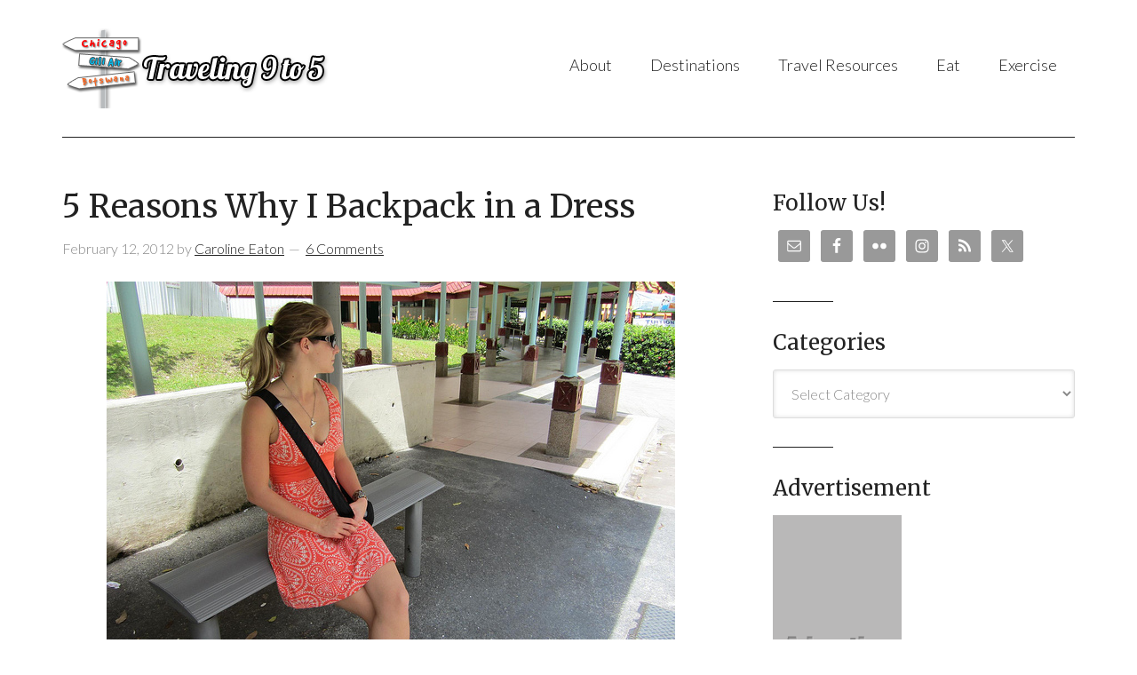

--- FILE ---
content_type: text/html; charset=UTF-8
request_url: https://www.traveling9to5.com/2012/02/5-reasons-why-i-backpack-in-a-dress/
body_size: 15207
content:
<!DOCTYPE html>
<html lang="en-US">
<head >
<meta charset="UTF-8" />
<meta name="viewport" content="width=device-width, initial-scale=1" />
<title>5 Reasons Why I Backpack in a Dress</title>
<meta name='robots' content='max-image-preview:large' />
	<style>img:is([sizes="auto" i], [sizes^="auto," i]) { contain-intrinsic-size: 3000px 1500px }</style>
	<link rel='dns-prefetch' href='//fonts.googleapis.com' />
<link rel="alternate" type="application/rss+xml" title="Traveling 9 to 5 &raquo; Feed" href="https://www.traveling9to5.com/feed/" />
<link rel="alternate" type="application/rss+xml" title="Traveling 9 to 5 &raquo; Comments Feed" href="https://www.traveling9to5.com/comments/feed/" />
<link rel="alternate" type="application/rss+xml" title="Traveling 9 to 5 &raquo; 5 Reasons Why I Backpack in a Dress Comments Feed" href="https://www.traveling9to5.com/2012/02/5-reasons-why-i-backpack-in-a-dress/feed/" />
<link rel="canonical" href="https://www.traveling9to5.com/2012/02/5-reasons-why-i-backpack-in-a-dress/" />
		<!-- This site uses the Google Analytics by MonsterInsights plugin v9.11.1 - Using Analytics tracking - https://www.monsterinsights.com/ -->
							<script src="//www.googletagmanager.com/gtag/js?id=G-89HN8M3LN4"  data-cfasync="false" data-wpfc-render="false" type="text/javascript" async></script>
			<script data-cfasync="false" data-wpfc-render="false" type="text/javascript">
				var mi_version = '9.11.1';
				var mi_track_user = true;
				var mi_no_track_reason = '';
								var MonsterInsightsDefaultLocations = {"page_location":"https:\/\/www.traveling9to5.com\/2012\/02\/5-reasons-why-i-backpack-in-a-dress\/"};
								if ( typeof MonsterInsightsPrivacyGuardFilter === 'function' ) {
					var MonsterInsightsLocations = (typeof MonsterInsightsExcludeQuery === 'object') ? MonsterInsightsPrivacyGuardFilter( MonsterInsightsExcludeQuery ) : MonsterInsightsPrivacyGuardFilter( MonsterInsightsDefaultLocations );
				} else {
					var MonsterInsightsLocations = (typeof MonsterInsightsExcludeQuery === 'object') ? MonsterInsightsExcludeQuery : MonsterInsightsDefaultLocations;
				}

								var disableStrs = [
										'ga-disable-G-89HN8M3LN4',
									];

				/* Function to detect opted out users */
				function __gtagTrackerIsOptedOut() {
					for (var index = 0; index < disableStrs.length; index++) {
						if (document.cookie.indexOf(disableStrs[index] + '=true') > -1) {
							return true;
						}
					}

					return false;
				}

				/* Disable tracking if the opt-out cookie exists. */
				if (__gtagTrackerIsOptedOut()) {
					for (var index = 0; index < disableStrs.length; index++) {
						window[disableStrs[index]] = true;
					}
				}

				/* Opt-out function */
				function __gtagTrackerOptout() {
					for (var index = 0; index < disableStrs.length; index++) {
						document.cookie = disableStrs[index] + '=true; expires=Thu, 31 Dec 2099 23:59:59 UTC; path=/';
						window[disableStrs[index]] = true;
					}
				}

				if ('undefined' === typeof gaOptout) {
					function gaOptout() {
						__gtagTrackerOptout();
					}
				}
								window.dataLayer = window.dataLayer || [];

				window.MonsterInsightsDualTracker = {
					helpers: {},
					trackers: {},
				};
				if (mi_track_user) {
					function __gtagDataLayer() {
						dataLayer.push(arguments);
					}

					function __gtagTracker(type, name, parameters) {
						if (!parameters) {
							parameters = {};
						}

						if (parameters.send_to) {
							__gtagDataLayer.apply(null, arguments);
							return;
						}

						if (type === 'event') {
														parameters.send_to = monsterinsights_frontend.v4_id;
							var hookName = name;
							if (typeof parameters['event_category'] !== 'undefined') {
								hookName = parameters['event_category'] + ':' + name;
							}

							if (typeof MonsterInsightsDualTracker.trackers[hookName] !== 'undefined') {
								MonsterInsightsDualTracker.trackers[hookName](parameters);
							} else {
								__gtagDataLayer('event', name, parameters);
							}
							
						} else {
							__gtagDataLayer.apply(null, arguments);
						}
					}

					__gtagTracker('js', new Date());
					__gtagTracker('set', {
						'developer_id.dZGIzZG': true,
											});
					if ( MonsterInsightsLocations.page_location ) {
						__gtagTracker('set', MonsterInsightsLocations);
					}
										__gtagTracker('config', 'G-89HN8M3LN4', {"forceSSL":"true"} );
										window.gtag = __gtagTracker;										(function () {
						/* https://developers.google.com/analytics/devguides/collection/analyticsjs/ */
						/* ga and __gaTracker compatibility shim. */
						var noopfn = function () {
							return null;
						};
						var newtracker = function () {
							return new Tracker();
						};
						var Tracker = function () {
							return null;
						};
						var p = Tracker.prototype;
						p.get = noopfn;
						p.set = noopfn;
						p.send = function () {
							var args = Array.prototype.slice.call(arguments);
							args.unshift('send');
							__gaTracker.apply(null, args);
						};
						var __gaTracker = function () {
							var len = arguments.length;
							if (len === 0) {
								return;
							}
							var f = arguments[len - 1];
							if (typeof f !== 'object' || f === null || typeof f.hitCallback !== 'function') {
								if ('send' === arguments[0]) {
									var hitConverted, hitObject = false, action;
									if ('event' === arguments[1]) {
										if ('undefined' !== typeof arguments[3]) {
											hitObject = {
												'eventAction': arguments[3],
												'eventCategory': arguments[2],
												'eventLabel': arguments[4],
												'value': arguments[5] ? arguments[5] : 1,
											}
										}
									}
									if ('pageview' === arguments[1]) {
										if ('undefined' !== typeof arguments[2]) {
											hitObject = {
												'eventAction': 'page_view',
												'page_path': arguments[2],
											}
										}
									}
									if (typeof arguments[2] === 'object') {
										hitObject = arguments[2];
									}
									if (typeof arguments[5] === 'object') {
										Object.assign(hitObject, arguments[5]);
									}
									if ('undefined' !== typeof arguments[1].hitType) {
										hitObject = arguments[1];
										if ('pageview' === hitObject.hitType) {
											hitObject.eventAction = 'page_view';
										}
									}
									if (hitObject) {
										action = 'timing' === arguments[1].hitType ? 'timing_complete' : hitObject.eventAction;
										hitConverted = mapArgs(hitObject);
										__gtagTracker('event', action, hitConverted);
									}
								}
								return;
							}

							function mapArgs(args) {
								var arg, hit = {};
								var gaMap = {
									'eventCategory': 'event_category',
									'eventAction': 'event_action',
									'eventLabel': 'event_label',
									'eventValue': 'event_value',
									'nonInteraction': 'non_interaction',
									'timingCategory': 'event_category',
									'timingVar': 'name',
									'timingValue': 'value',
									'timingLabel': 'event_label',
									'page': 'page_path',
									'location': 'page_location',
									'title': 'page_title',
									'referrer' : 'page_referrer',
								};
								for (arg in args) {
																		if (!(!args.hasOwnProperty(arg) || !gaMap.hasOwnProperty(arg))) {
										hit[gaMap[arg]] = args[arg];
									} else {
										hit[arg] = args[arg];
									}
								}
								return hit;
							}

							try {
								f.hitCallback();
							} catch (ex) {
							}
						};
						__gaTracker.create = newtracker;
						__gaTracker.getByName = newtracker;
						__gaTracker.getAll = function () {
							return [];
						};
						__gaTracker.remove = noopfn;
						__gaTracker.loaded = true;
						window['__gaTracker'] = __gaTracker;
					})();
									} else {
										console.log("");
					(function () {
						function __gtagTracker() {
							return null;
						}

						window['__gtagTracker'] = __gtagTracker;
						window['gtag'] = __gtagTracker;
					})();
									}
			</script>
							<!-- / Google Analytics by MonsterInsights -->
		<script type="text/javascript">
/* <![CDATA[ */
window._wpemojiSettings = {"baseUrl":"https:\/\/s.w.org\/images\/core\/emoji\/16.0.1\/72x72\/","ext":".png","svgUrl":"https:\/\/s.w.org\/images\/core\/emoji\/16.0.1\/svg\/","svgExt":".svg","source":{"concatemoji":"https:\/\/www.traveling9to5.com\/wp\/wp-includes\/js\/wp-emoji-release.min.js?ver=6.8.3"}};
/*! This file is auto-generated */
!function(s,n){var o,i,e;function c(e){try{var t={supportTests:e,timestamp:(new Date).valueOf()};sessionStorage.setItem(o,JSON.stringify(t))}catch(e){}}function p(e,t,n){e.clearRect(0,0,e.canvas.width,e.canvas.height),e.fillText(t,0,0);var t=new Uint32Array(e.getImageData(0,0,e.canvas.width,e.canvas.height).data),a=(e.clearRect(0,0,e.canvas.width,e.canvas.height),e.fillText(n,0,0),new Uint32Array(e.getImageData(0,0,e.canvas.width,e.canvas.height).data));return t.every(function(e,t){return e===a[t]})}function u(e,t){e.clearRect(0,0,e.canvas.width,e.canvas.height),e.fillText(t,0,0);for(var n=e.getImageData(16,16,1,1),a=0;a<n.data.length;a++)if(0!==n.data[a])return!1;return!0}function f(e,t,n,a){switch(t){case"flag":return n(e,"\ud83c\udff3\ufe0f\u200d\u26a7\ufe0f","\ud83c\udff3\ufe0f\u200b\u26a7\ufe0f")?!1:!n(e,"\ud83c\udde8\ud83c\uddf6","\ud83c\udde8\u200b\ud83c\uddf6")&&!n(e,"\ud83c\udff4\udb40\udc67\udb40\udc62\udb40\udc65\udb40\udc6e\udb40\udc67\udb40\udc7f","\ud83c\udff4\u200b\udb40\udc67\u200b\udb40\udc62\u200b\udb40\udc65\u200b\udb40\udc6e\u200b\udb40\udc67\u200b\udb40\udc7f");case"emoji":return!a(e,"\ud83e\udedf")}return!1}function g(e,t,n,a){var r="undefined"!=typeof WorkerGlobalScope&&self instanceof WorkerGlobalScope?new OffscreenCanvas(300,150):s.createElement("canvas"),o=r.getContext("2d",{willReadFrequently:!0}),i=(o.textBaseline="top",o.font="600 32px Arial",{});return e.forEach(function(e){i[e]=t(o,e,n,a)}),i}function t(e){var t=s.createElement("script");t.src=e,t.defer=!0,s.head.appendChild(t)}"undefined"!=typeof Promise&&(o="wpEmojiSettingsSupports",i=["flag","emoji"],n.supports={everything:!0,everythingExceptFlag:!0},e=new Promise(function(e){s.addEventListener("DOMContentLoaded",e,{once:!0})}),new Promise(function(t){var n=function(){try{var e=JSON.parse(sessionStorage.getItem(o));if("object"==typeof e&&"number"==typeof e.timestamp&&(new Date).valueOf()<e.timestamp+604800&&"object"==typeof e.supportTests)return e.supportTests}catch(e){}return null}();if(!n){if("undefined"!=typeof Worker&&"undefined"!=typeof OffscreenCanvas&&"undefined"!=typeof URL&&URL.createObjectURL&&"undefined"!=typeof Blob)try{var e="postMessage("+g.toString()+"("+[JSON.stringify(i),f.toString(),p.toString(),u.toString()].join(",")+"));",a=new Blob([e],{type:"text/javascript"}),r=new Worker(URL.createObjectURL(a),{name:"wpTestEmojiSupports"});return void(r.onmessage=function(e){c(n=e.data),r.terminate(),t(n)})}catch(e){}c(n=g(i,f,p,u))}t(n)}).then(function(e){for(var t in e)n.supports[t]=e[t],n.supports.everything=n.supports.everything&&n.supports[t],"flag"!==t&&(n.supports.everythingExceptFlag=n.supports.everythingExceptFlag&&n.supports[t]);n.supports.everythingExceptFlag=n.supports.everythingExceptFlag&&!n.supports.flag,n.DOMReady=!1,n.readyCallback=function(){n.DOMReady=!0}}).then(function(){return e}).then(function(){var e;n.supports.everything||(n.readyCallback(),(e=n.source||{}).concatemoji?t(e.concatemoji):e.wpemoji&&e.twemoji&&(t(e.twemoji),t(e.wpemoji)))}))}((window,document),window._wpemojiSettings);
/* ]]> */
</script>
<link rel='stylesheet' id='modern-portfolio-pro-theme-css' href='https://www.traveling9to5.com/wp-content/themes/modern-portfolio-pro/style.css?ver=1472010378' type='text/css' media='all' />
<style id='wp-emoji-styles-inline-css' type='text/css'>

	img.wp-smiley, img.emoji {
		display: inline !important;
		border: none !important;
		box-shadow: none !important;
		height: 1em !important;
		width: 1em !important;
		margin: 0 0.07em !important;
		vertical-align: -0.1em !important;
		background: none !important;
		padding: 0 !important;
	}
</style>
<link rel='stylesheet' id='wp-block-library-css' href='https://www.traveling9to5.com/wp/wp-includes/css/dist/block-library/style.min.css?ver=6.8.3' type='text/css' media='all' />
<style id='classic-theme-styles-inline-css' type='text/css'>
/*! This file is auto-generated */
.wp-block-button__link{color:#fff;background-color:#32373c;border-radius:9999px;box-shadow:none;text-decoration:none;padding:calc(.667em + 2px) calc(1.333em + 2px);font-size:1.125em}.wp-block-file__button{background:#32373c;color:#fff;text-decoration:none}
</style>
<style id='global-styles-inline-css' type='text/css'>
:root{--wp--preset--aspect-ratio--square: 1;--wp--preset--aspect-ratio--4-3: 4/3;--wp--preset--aspect-ratio--3-4: 3/4;--wp--preset--aspect-ratio--3-2: 3/2;--wp--preset--aspect-ratio--2-3: 2/3;--wp--preset--aspect-ratio--16-9: 16/9;--wp--preset--aspect-ratio--9-16: 9/16;--wp--preset--color--black: #000000;--wp--preset--color--cyan-bluish-gray: #abb8c3;--wp--preset--color--white: #ffffff;--wp--preset--color--pale-pink: #f78da7;--wp--preset--color--vivid-red: #cf2e2e;--wp--preset--color--luminous-vivid-orange: #ff6900;--wp--preset--color--luminous-vivid-amber: #fcb900;--wp--preset--color--light-green-cyan: #7bdcb5;--wp--preset--color--vivid-green-cyan: #00d084;--wp--preset--color--pale-cyan-blue: #8ed1fc;--wp--preset--color--vivid-cyan-blue: #0693e3;--wp--preset--color--vivid-purple: #9b51e0;--wp--preset--gradient--vivid-cyan-blue-to-vivid-purple: linear-gradient(135deg,rgba(6,147,227,1) 0%,rgb(155,81,224) 100%);--wp--preset--gradient--light-green-cyan-to-vivid-green-cyan: linear-gradient(135deg,rgb(122,220,180) 0%,rgb(0,208,130) 100%);--wp--preset--gradient--luminous-vivid-amber-to-luminous-vivid-orange: linear-gradient(135deg,rgba(252,185,0,1) 0%,rgba(255,105,0,1) 100%);--wp--preset--gradient--luminous-vivid-orange-to-vivid-red: linear-gradient(135deg,rgba(255,105,0,1) 0%,rgb(207,46,46) 100%);--wp--preset--gradient--very-light-gray-to-cyan-bluish-gray: linear-gradient(135deg,rgb(238,238,238) 0%,rgb(169,184,195) 100%);--wp--preset--gradient--cool-to-warm-spectrum: linear-gradient(135deg,rgb(74,234,220) 0%,rgb(151,120,209) 20%,rgb(207,42,186) 40%,rgb(238,44,130) 60%,rgb(251,105,98) 80%,rgb(254,248,76) 100%);--wp--preset--gradient--blush-light-purple: linear-gradient(135deg,rgb(255,206,236) 0%,rgb(152,150,240) 100%);--wp--preset--gradient--blush-bordeaux: linear-gradient(135deg,rgb(254,205,165) 0%,rgb(254,45,45) 50%,rgb(107,0,62) 100%);--wp--preset--gradient--luminous-dusk: linear-gradient(135deg,rgb(255,203,112) 0%,rgb(199,81,192) 50%,rgb(65,88,208) 100%);--wp--preset--gradient--pale-ocean: linear-gradient(135deg,rgb(255,245,203) 0%,rgb(182,227,212) 50%,rgb(51,167,181) 100%);--wp--preset--gradient--electric-grass: linear-gradient(135deg,rgb(202,248,128) 0%,rgb(113,206,126) 100%);--wp--preset--gradient--midnight: linear-gradient(135deg,rgb(2,3,129) 0%,rgb(40,116,252) 100%);--wp--preset--font-size--small: 13px;--wp--preset--font-size--medium: 20px;--wp--preset--font-size--large: 36px;--wp--preset--font-size--x-large: 42px;--wp--preset--spacing--20: 0.44rem;--wp--preset--spacing--30: 0.67rem;--wp--preset--spacing--40: 1rem;--wp--preset--spacing--50: 1.5rem;--wp--preset--spacing--60: 2.25rem;--wp--preset--spacing--70: 3.38rem;--wp--preset--spacing--80: 5.06rem;--wp--preset--shadow--natural: 6px 6px 9px rgba(0, 0, 0, 0.2);--wp--preset--shadow--deep: 12px 12px 50px rgba(0, 0, 0, 0.4);--wp--preset--shadow--sharp: 6px 6px 0px rgba(0, 0, 0, 0.2);--wp--preset--shadow--outlined: 6px 6px 0px -3px rgba(255, 255, 255, 1), 6px 6px rgba(0, 0, 0, 1);--wp--preset--shadow--crisp: 6px 6px 0px rgba(0, 0, 0, 1);}:where(.is-layout-flex){gap: 0.5em;}:where(.is-layout-grid){gap: 0.5em;}body .is-layout-flex{display: flex;}.is-layout-flex{flex-wrap: wrap;align-items: center;}.is-layout-flex > :is(*, div){margin: 0;}body .is-layout-grid{display: grid;}.is-layout-grid > :is(*, div){margin: 0;}:where(.wp-block-columns.is-layout-flex){gap: 2em;}:where(.wp-block-columns.is-layout-grid){gap: 2em;}:where(.wp-block-post-template.is-layout-flex){gap: 1.25em;}:where(.wp-block-post-template.is-layout-grid){gap: 1.25em;}.has-black-color{color: var(--wp--preset--color--black) !important;}.has-cyan-bluish-gray-color{color: var(--wp--preset--color--cyan-bluish-gray) !important;}.has-white-color{color: var(--wp--preset--color--white) !important;}.has-pale-pink-color{color: var(--wp--preset--color--pale-pink) !important;}.has-vivid-red-color{color: var(--wp--preset--color--vivid-red) !important;}.has-luminous-vivid-orange-color{color: var(--wp--preset--color--luminous-vivid-orange) !important;}.has-luminous-vivid-amber-color{color: var(--wp--preset--color--luminous-vivid-amber) !important;}.has-light-green-cyan-color{color: var(--wp--preset--color--light-green-cyan) !important;}.has-vivid-green-cyan-color{color: var(--wp--preset--color--vivid-green-cyan) !important;}.has-pale-cyan-blue-color{color: var(--wp--preset--color--pale-cyan-blue) !important;}.has-vivid-cyan-blue-color{color: var(--wp--preset--color--vivid-cyan-blue) !important;}.has-vivid-purple-color{color: var(--wp--preset--color--vivid-purple) !important;}.has-black-background-color{background-color: var(--wp--preset--color--black) !important;}.has-cyan-bluish-gray-background-color{background-color: var(--wp--preset--color--cyan-bluish-gray) !important;}.has-white-background-color{background-color: var(--wp--preset--color--white) !important;}.has-pale-pink-background-color{background-color: var(--wp--preset--color--pale-pink) !important;}.has-vivid-red-background-color{background-color: var(--wp--preset--color--vivid-red) !important;}.has-luminous-vivid-orange-background-color{background-color: var(--wp--preset--color--luminous-vivid-orange) !important;}.has-luminous-vivid-amber-background-color{background-color: var(--wp--preset--color--luminous-vivid-amber) !important;}.has-light-green-cyan-background-color{background-color: var(--wp--preset--color--light-green-cyan) !important;}.has-vivid-green-cyan-background-color{background-color: var(--wp--preset--color--vivid-green-cyan) !important;}.has-pale-cyan-blue-background-color{background-color: var(--wp--preset--color--pale-cyan-blue) !important;}.has-vivid-cyan-blue-background-color{background-color: var(--wp--preset--color--vivid-cyan-blue) !important;}.has-vivid-purple-background-color{background-color: var(--wp--preset--color--vivid-purple) !important;}.has-black-border-color{border-color: var(--wp--preset--color--black) !important;}.has-cyan-bluish-gray-border-color{border-color: var(--wp--preset--color--cyan-bluish-gray) !important;}.has-white-border-color{border-color: var(--wp--preset--color--white) !important;}.has-pale-pink-border-color{border-color: var(--wp--preset--color--pale-pink) !important;}.has-vivid-red-border-color{border-color: var(--wp--preset--color--vivid-red) !important;}.has-luminous-vivid-orange-border-color{border-color: var(--wp--preset--color--luminous-vivid-orange) !important;}.has-luminous-vivid-amber-border-color{border-color: var(--wp--preset--color--luminous-vivid-amber) !important;}.has-light-green-cyan-border-color{border-color: var(--wp--preset--color--light-green-cyan) !important;}.has-vivid-green-cyan-border-color{border-color: var(--wp--preset--color--vivid-green-cyan) !important;}.has-pale-cyan-blue-border-color{border-color: var(--wp--preset--color--pale-cyan-blue) !important;}.has-vivid-cyan-blue-border-color{border-color: var(--wp--preset--color--vivid-cyan-blue) !important;}.has-vivid-purple-border-color{border-color: var(--wp--preset--color--vivid-purple) !important;}.has-vivid-cyan-blue-to-vivid-purple-gradient-background{background: var(--wp--preset--gradient--vivid-cyan-blue-to-vivid-purple) !important;}.has-light-green-cyan-to-vivid-green-cyan-gradient-background{background: var(--wp--preset--gradient--light-green-cyan-to-vivid-green-cyan) !important;}.has-luminous-vivid-amber-to-luminous-vivid-orange-gradient-background{background: var(--wp--preset--gradient--luminous-vivid-amber-to-luminous-vivid-orange) !important;}.has-luminous-vivid-orange-to-vivid-red-gradient-background{background: var(--wp--preset--gradient--luminous-vivid-orange-to-vivid-red) !important;}.has-very-light-gray-to-cyan-bluish-gray-gradient-background{background: var(--wp--preset--gradient--very-light-gray-to-cyan-bluish-gray) !important;}.has-cool-to-warm-spectrum-gradient-background{background: var(--wp--preset--gradient--cool-to-warm-spectrum) !important;}.has-blush-light-purple-gradient-background{background: var(--wp--preset--gradient--blush-light-purple) !important;}.has-blush-bordeaux-gradient-background{background: var(--wp--preset--gradient--blush-bordeaux) !important;}.has-luminous-dusk-gradient-background{background: var(--wp--preset--gradient--luminous-dusk) !important;}.has-pale-ocean-gradient-background{background: var(--wp--preset--gradient--pale-ocean) !important;}.has-electric-grass-gradient-background{background: var(--wp--preset--gradient--electric-grass) !important;}.has-midnight-gradient-background{background: var(--wp--preset--gradient--midnight) !important;}.has-small-font-size{font-size: var(--wp--preset--font-size--small) !important;}.has-medium-font-size{font-size: var(--wp--preset--font-size--medium) !important;}.has-large-font-size{font-size: var(--wp--preset--font-size--large) !important;}.has-x-large-font-size{font-size: var(--wp--preset--font-size--x-large) !important;}
:where(.wp-block-post-template.is-layout-flex){gap: 1.25em;}:where(.wp-block-post-template.is-layout-grid){gap: 1.25em;}
:where(.wp-block-columns.is-layout-flex){gap: 2em;}:where(.wp-block-columns.is-layout-grid){gap: 2em;}
:root :where(.wp-block-pullquote){font-size: 1.5em;line-height: 1.6;}
</style>
<link rel='stylesheet' id='dashicons-css' href='https://www.traveling9to5.com/wp/wp-includes/css/dashicons.min.css?ver=6.8.3' type='text/css' media='all' />
<link rel='stylesheet' id='google-fonts-css' href='//fonts.googleapis.com/css?family=Lato%3A300%2C400%7CMerriweather%3A400%2C300&#038;ver=1472010378' type='text/css' media='all' />
<link rel='stylesheet' id='simple-social-icons-font-css' href='https://www.traveling9to5.com/wp-content/plugins/simple-social-icons/css/style.css?ver=4.0.0' type='text/css' media='all' />
<link rel='stylesheet' id='wp-pagenavi-css' href='https://www.traveling9to5.com/wp-content/plugins/wp-pagenavi/pagenavi-css.css?ver=2.70' type='text/css' media='all' />
<script type="text/javascript" src="https://www.traveling9to5.com/wp-content/plugins/google-analytics-for-wordpress/assets/js/frontend-gtag.min.js?ver=9.11.1" id="monsterinsights-frontend-script-js" async="async" data-wp-strategy="async"></script>
<script data-cfasync="false" data-wpfc-render="false" type="text/javascript" id='monsterinsights-frontend-script-js-extra'>/* <![CDATA[ */
var monsterinsights_frontend = {"js_events_tracking":"true","download_extensions":"doc,pdf,ppt,zip,xls,docx,pptx,xlsx","inbound_paths":"[]","home_url":"https:\/\/www.traveling9to5.com","hash_tracking":"false","v4_id":"G-89HN8M3LN4"};/* ]]> */
</script>
<script type="text/javascript" src="https://www.traveling9to5.com/wp/wp-includes/js/jquery/jquery.min.js?ver=3.7.1" id="jquery-core-js"></script>
<script type="text/javascript" src="https://www.traveling9to5.com/wp/wp-includes/js/jquery/jquery-migrate.min.js?ver=3.4.1" id="jquery-migrate-js"></script>
<script type="text/javascript" src="https://www.traveling9to5.com/wp-content/plugins/wp-hide-post/public/js/wp-hide-post-public.js?ver=2.0.10" id="wp-hide-post-js"></script>
<script type="text/javascript" src="https://www.traveling9to5.com/wp-content/themes/modern-portfolio-pro/js/responsive-menu.js?ver=1.0.0" id="mpp-responsive-menu-js"></script>
<link rel="https://api.w.org/" href="https://www.traveling9to5.com/wp-json/" /><link rel="alternate" title="JSON" type="application/json" href="https://www.traveling9to5.com/wp-json/wp/v2/posts/1470" /><link rel="EditURI" type="application/rsd+xml" title="RSD" href="https://www.traveling9to5.com/wp/xmlrpc.php?rsd" />
<link rel="alternate" title="oEmbed (JSON)" type="application/json+oembed" href="https://www.traveling9to5.com/wp-json/oembed/1.0/embed?url=https%3A%2F%2Fwww.traveling9to5.com%2F2012%2F02%2F5-reasons-why-i-backpack-in-a-dress%2F" />
<link rel="alternate" title="oEmbed (XML)" type="text/xml+oembed" href="https://www.traveling9to5.com/wp-json/oembed/1.0/embed?url=https%3A%2F%2Fwww.traveling9to5.com%2F2012%2F02%2F5-reasons-why-i-backpack-in-a-dress%2F&#038;format=xml" />
<link rel="icon" href="https://www.traveling9to5.com/wp-content/plugins/genesis-favicon-uploader/favicons/favicon.ico" />
<link rel="pingback" href="https://www.traveling9to5.com/wp/xmlrpc.php" />
<style type="text/css">.site-title a { background: url(https://www.traveling9to5.com/wp-content/uploads/2014/08/traveling9to5-header-logo.png) no-repeat !important; }</style>
</head>
<body class="wp-singular post-template-default single single-post postid-1470 single-format-standard wp-theme-genesis wp-child-theme-modern-portfolio-pro custom-header header-image content-sidebar genesis-breadcrumbs-hidden genesis-footer-widgets-visible modern-portfolio-pro-blue" itemscope itemtype="https://schema.org/WebPage"><div class="site-container"><header class="site-header" itemscope itemtype="https://schema.org/WPHeader"><div class="wrap"><div class="title-area"><p class="site-title" itemprop="headline"><a href="https://www.traveling9to5.com/">Traveling 9 to 5</a></p><p class="site-description" itemprop="description">Changing how you spend your 9 to 5</p></div><div class="widget-area header-widget-area"><section id="nav_menu-4" class="widget widget_nav_menu"><div class="widget-wrap"><nav class="nav-header" itemscope itemtype="https://schema.org/SiteNavigationElement"><ul id="menu-main-menu" class="menu genesis-nav-menu"><li id="menu-item-5132" class="menu-item menu-item-type-post_type menu-item-object-page menu-item-5132"><a href="https://www.traveling9to5.com/about/" itemprop="url"><span itemprop="name">About</span></a></li>
<li id="menu-item-5134" class="menu-item menu-item-type-taxonomy menu-item-object-category menu-item-has-children menu-item-5134"><a href="https://www.traveling9to5.com/category/destinations/" itemprop="url"><span itemprop="name">Destinations</span></a>
<ul class="sub-menu">
	<li id="menu-item-5129" class="menu-item menu-item-type-post_type menu-item-object-page menu-item-has-children menu-item-5129"><a href="https://www.traveling9to5.com/rtw/" itemprop="url"><span itemprop="name">RTW</span></a>
	<ul class="sub-menu">
		<li id="menu-item-5131" class="menu-item menu-item-type-post_type menu-item-object-page menu-item-5131"><a href="https://www.traveling9to5.com/rtw/rtw-itinerary/" itemprop="url"><span itemprop="name">2012 RTW Itinerary</span></a></li>
		<li id="menu-item-5130" class="menu-item menu-item-type-post_type menu-item-object-page menu-item-5130"><a href="https://www.traveling9to5.com/rtw/our-rtw-packing-list/" itemprop="url"><span itemprop="name">Our 2012 RTW Packing List</span></a></li>
	</ul>
</li>
	<li id="menu-item-5135" class="menu-item menu-item-type-taxonomy menu-item-object-category menu-item-has-children menu-item-5135"><a href="https://www.traveling9to5.com/category/destinations/africa/" itemprop="url"><span itemprop="name">Africa</span></a>
	<ul class="sub-menu">
		<li id="menu-item-5136" class="menu-item menu-item-type-taxonomy menu-item-object-category menu-item-5136"><a href="https://www.traveling9to5.com/category/destinations/africa/botswana/" itemprop="url"><span itemprop="name">Botswana</span></a></li>
		<li id="menu-item-5137" class="menu-item menu-item-type-taxonomy menu-item-object-category menu-item-5137"><a href="https://www.traveling9to5.com/category/destinations/africa/namibia/" itemprop="url"><span itemprop="name">Namibia</span></a></li>
		<li id="menu-item-5138" class="menu-item menu-item-type-taxonomy menu-item-object-category menu-item-5138"><a href="https://www.traveling9to5.com/category/destinations/africa/south-africa/" itemprop="url"><span itemprop="name">South Africa</span></a></li>
	</ul>
</li>
	<li id="menu-item-5139" class="menu-item menu-item-type-taxonomy menu-item-object-category menu-item-has-children menu-item-5139"><a href="https://www.traveling9to5.com/category/destinations/asia/" itemprop="url"><span itemprop="name">Asia</span></a>
	<ul class="sub-menu">
		<li id="menu-item-5140" class="menu-item menu-item-type-taxonomy menu-item-object-category menu-item-5140"><a href="https://www.traveling9to5.com/category/destinations/asia/cambodia/" itemprop="url"><span itemprop="name">Cambodia</span></a></li>
		<li id="menu-item-5141" class="menu-item menu-item-type-taxonomy menu-item-object-category menu-item-5141"><a href="https://www.traveling9to5.com/category/destinations/asia/hong-kong/" itemprop="url"><span itemprop="name">Hong Kong</span></a></li>
		<li id="menu-item-5142" class="menu-item menu-item-type-taxonomy menu-item-object-category menu-item-5142"><a href="https://www.traveling9to5.com/category/destinations/asia/indonesia/" itemprop="url"><span itemprop="name">Indonesia</span></a></li>
		<li id="menu-item-5143" class="menu-item menu-item-type-taxonomy menu-item-object-category menu-item-5143"><a href="https://www.traveling9to5.com/category/destinations/asia/laos/" itemprop="url"><span itemprop="name">Laos</span></a></li>
		<li id="menu-item-5144" class="menu-item menu-item-type-taxonomy menu-item-object-category menu-item-5144"><a href="https://www.traveling9to5.com/category/destinations/asia/singapore/" itemprop="url"><span itemprop="name">Singapore</span></a></li>
		<li id="menu-item-5145" class="menu-item menu-item-type-taxonomy menu-item-object-category menu-item-5145"><a href="https://www.traveling9to5.com/category/destinations/asia/thailand/" itemprop="url"><span itemprop="name">Thailand</span></a></li>
		<li id="menu-item-5146" class="menu-item menu-item-type-taxonomy menu-item-object-category menu-item-5146"><a href="https://www.traveling9to5.com/category/destinations/asia/vietnam/" itemprop="url"><span itemprop="name">Vietnam</span></a></li>
	</ul>
</li>
	<li id="menu-item-5147" class="menu-item menu-item-type-taxonomy menu-item-object-category menu-item-has-children menu-item-5147"><a href="https://www.traveling9to5.com/category/destinations/europe/" itemprop="url"><span itemprop="name">Europe</span></a>
	<ul class="sub-menu">
		<li id="menu-item-5148" class="menu-item menu-item-type-taxonomy menu-item-object-category menu-item-5148"><a href="https://www.traveling9to5.com/category/destinations/europe/spain/" itemprop="url"><span itemprop="name">Spain</span></a></li>
	</ul>
</li>
	<li id="menu-item-5149" class="menu-item menu-item-type-taxonomy menu-item-object-category menu-item-has-children menu-item-5149"><a href="https://www.traveling9to5.com/category/destinations/north-america/" itemprop="url"><span itemprop="name">North America</span></a>
	<ul class="sub-menu">
		<li id="menu-item-5150" class="menu-item menu-item-type-taxonomy menu-item-object-category menu-item-5150"><a href="https://www.traveling9to5.com/category/destinations/north-america/costa-rica-north-america/" itemprop="url"><span itemprop="name">Costa Rica</span></a></li>
		<li id="menu-item-5151" class="menu-item menu-item-type-taxonomy menu-item-object-category menu-item-5151"><a href="https://www.traveling9to5.com/category/destinations/north-america/mexico/" itemprop="url"><span itemprop="name">Mexico</span></a></li>
		<li id="menu-item-5152" class="menu-item menu-item-type-taxonomy menu-item-object-category menu-item-5152"><a href="https://www.traveling9to5.com/category/destinations/north-america/united-states/" itemprop="url"><span itemprop="name">United States</span></a></li>
	</ul>
</li>
	<li id="menu-item-5153" class="menu-item menu-item-type-taxonomy menu-item-object-category menu-item-has-children menu-item-5153"><a href="https://www.traveling9to5.com/category/destinations/south-america/" itemprop="url"><span itemprop="name">South America</span></a>
	<ul class="sub-menu">
		<li id="menu-item-5154" class="menu-item menu-item-type-taxonomy menu-item-object-category menu-item-5154"><a href="https://www.traveling9to5.com/category/destinations/south-america/argentina/" itemprop="url"><span itemprop="name">Argentina</span></a></li>
		<li id="menu-item-5155" class="menu-item menu-item-type-taxonomy menu-item-object-category menu-item-5155"><a href="https://www.traveling9to5.com/category/destinations/south-america/brazil/" itemprop="url"><span itemprop="name">Brazil</span></a></li>
		<li id="menu-item-5156" class="menu-item menu-item-type-taxonomy menu-item-object-category menu-item-5156"><a href="https://www.traveling9to5.com/category/destinations/south-america/ecuador/" itemprop="url"><span itemprop="name">Ecuador</span></a></li>
		<li id="menu-item-5157" class="menu-item menu-item-type-taxonomy menu-item-object-category menu-item-5157"><a href="https://www.traveling9to5.com/category/destinations/south-america/peru/" itemprop="url"><span itemprop="name">Peru</span></a></li>
	</ul>
</li>
</ul>
</li>
<li id="menu-item-5127" class="menu-item menu-item-type-post_type menu-item-object-page menu-item-5127"><a href="https://www.traveling9to5.com/travel-resources/" itemprop="url"><span itemprop="name">Travel Resources</span></a></li>
<li id="menu-item-8624" class="menu-item menu-item-type-taxonomy menu-item-object-category menu-item-8624"><a href="https://www.traveling9to5.com/category/eat/" itemprop="url"><span itemprop="name">Eat</span></a></li>
<li id="menu-item-8625" class="menu-item menu-item-type-taxonomy menu-item-object-category menu-item-8625"><a href="https://www.traveling9to5.com/category/exercise/" itemprop="url"><span itemprop="name">Exercise</span></a></li>
</ul></nav></div></section>
</div></div></header><div class="site-inner"><div class="content-sidebar-wrap"><main class="content"><article class="post-1470 post type-post status-publish format-standard has-post-thumbnail category-travel entry" aria-label="5 Reasons Why I Backpack in a Dress" itemscope itemtype="https://schema.org/CreativeWork"><header class="entry-header"><h1 class="entry-title" itemprop="headline">5 Reasons Why I Backpack in a Dress</h1>
<p class="entry-meta"><time class="entry-time" itemprop="datePublished" datetime="2012-02-12T06:00:47-06:00">February 12, 2012</time> by <span class="entry-author" itemprop="author" itemscope itemtype="https://schema.org/Person"><a href="https://www.traveling9to5.com/author/caroline/" class="entry-author-link" rel="author" itemprop="url"><span class="entry-author-name" itemprop="name">Caroline Eaton</span></a></span> <span class="entry-comments-link"><a href="https://www.traveling9to5.com/2012/02/5-reasons-why-i-backpack-in-a-dress/#comments">6 Comments</a></span> </p></header><div class="entry-content" itemprop="text"><p><a href="https://www.traveling9to5.com/2012/02/5-reasons-why-i-backpack-in-a-dress/backpack-in-dress/" rel="attachment wp-att-2188"><img decoding="async" class="aligncenter size-full wp-image-2188" title="backpack in dress" src="https://www.traveling9to5.com/wp-content/uploads/2012/01/backpack-in-dress.jpg" alt="" width="640" height="480" srcset="https://www.traveling9to5.com/wp-content/uploads/2012/01/backpack-in-dress.jpg 640w, https://www.traveling9to5.com/wp-content/uploads/2012/01/backpack-in-dress-300x225.jpg 300w, https://www.traveling9to5.com/wp-content/uploads/2012/01/backpack-in-dress-400x300.jpg 400w" sizes="(max-width: 640px) 100vw, 640px" /></a></p>
<h2>Easy Outfit Planning</h2>
<p>When backpacking in dresses I don’t have to go through and think about my pants matching my shirts, or what colors will go with which colors. It is one outfit easily put on with no hassle. I can dress it down and wear it over my bathing suit, or I can dress it up for a nice dinner out.</p>
<h2>I Enjoy Feeling Feminine</h2>
<p>I love backpacking and hiking and don’t mind not showering for a few days when I am camping, but I still enjoy feeling feminine. I am a girly girl at heart and would wear a dress every day if I could.</p>
<h2>I Look Nicer When I Travel</h2>
<p>Most of the clothes I travel with are lululemon. They are mostly workout clothes made from luon fabric which breathes well with lots of sweating and are all made very well to hold up over time. They are great to get around in most of the places I am traveling when I backpack, but when I am in the airport or a nicer restaurant or I need to pull off a dressier outfit I pull on a dress and am instantly that much more presentable.</p>
<h2>Less Space in my Backpack</h2>
<p>Dresses do not take up a lot of room. Instead of rolling up pants and shirts next to each other, it is one dress. It&#8217;s small, doesn&#8217;t wrinkle easily and can fit into almost any space. When in hot environments, if I mainly wear dresses then I have many more outfit options to rotate through.</p>
<h2>They make really cute dry-fit dresses now like these:</h2>
<p><a href="http://www.patagonia.com/us/product/patagonia-womens-margot-dress?p=75526-0-892&amp;pcc=1128">Patagonia Margot Dress</a></p>
<p><a href="http://www.prana.com/amaya-dress.html">Prana Amaya Dress</a></p>
<p><a href="http://www.thenorthface.com/catalog/sc-gear/women-39-s-natalya-halter-dress.html">North Face Natalya Halter Dress</a></p>
<p>I understand that dresses aren&#8217;t always practical when it comes to long hikes, or climbing, or windy days. But 90% of my travels, if the weather is warm and the sun is shining you will find me in a dress.</p>
<p><a title="Our RTW Packing List" href="https://www.traveling9to5.com/rtw/our-rtw-packing-list/">My RTW Packing List</a></p>
<!--<rdf:RDF xmlns:rdf="http://www.w3.org/1999/02/22-rdf-syntax-ns#"
			xmlns:dc="http://purl.org/dc/elements/1.1/"
			xmlns:trackback="http://madskills.com/public/xml/rss/module/trackback/">
		<rdf:Description rdf:about="https://www.traveling9to5.com/2012/02/5-reasons-why-i-backpack-in-a-dress/"
    dc:identifier="https://www.traveling9to5.com/2012/02/5-reasons-why-i-backpack-in-a-dress/"
    dc:title="5 Reasons Why I Backpack in a Dress"
    trackback:ping="https://www.traveling9to5.com/2012/02/5-reasons-why-i-backpack-in-a-dress/trackback/" />
</rdf:RDF>-->
</div><footer class="entry-footer"><p class="entry-meta"><span class="entry-categories">Filed Under: <a href="https://www.traveling9to5.com/category/travel/" rel="category tag">Travel</a></span> </p></footer></article><div class="entry-comments" id="comments"><h3>Comments</h3><ol class="comment-list">
	<li class="comment even thread-even depth-1" id="comment-3986">
	<article id="article-comment-3986" itemprop="comment" itemscope itemtype="https://schema.org/Comment">

		
		<header class="comment-header">
			<p class="comment-author" itemprop="author" itemscope itemtype="https://schema.org/Person">
				<img alt='' src='https://secure.gravatar.com/avatar/4a4fbbd8bab6cd407eeb26db210a635ea3e2f5b16c0a5ef839600d87dc4cd80a?s=48&#038;d=mm&#038;r=g' srcset='https://secure.gravatar.com/avatar/4a4fbbd8bab6cd407eeb26db210a635ea3e2f5b16c0a5ef839600d87dc4cd80a?s=96&#038;d=mm&#038;r=g 2x' class='avatar avatar-48 photo' height='48' width='48' decoding='async'/><span class="comment-author-name" itemprop="name"><a href="http://acoupletravelers.com" class="comment-author-link" rel="external nofollow" itemprop="url">Vicky</a></span> <span class="says">says</span>			</p>

			<p class="comment-meta"><time class="comment-time" datetime="2012-05-14T12:35:46-05:00" itemprop="datePublished"><a class="comment-time-link" href="https://www.traveling9to5.com/2012/02/5-reasons-why-i-backpack-in-a-dress/#comment-3986" itemprop="url">May 14, 2012 at 12:35 pm</a></time></p>		</header>

		<div class="comment-content" itemprop="text">
			
			<p>I just came across your blog/site today and have been browsing through a bunch of your posts! My boyfriend and I are planning a 2 year backpacking trip through Europe and Asia to start this September so it&#8217;s been particularly interesting to read about your pre trip planning/advice. Very interesting to find out that you wear the dress so much &#8211; I bought one of those infinity dresses on amazon which you can &#8220;supposedly&#8221; wear 30 different ways (that I have yet to learn how to wrap around) so it&#8217;s good to know it&#8217;ll come in handy a lot!</p>
		</div>

		<div class="comment-reply"><a rel="nofollow" class="comment-reply-link" href="https://www.traveling9to5.com/2012/02/5-reasons-why-i-backpack-in-a-dress/?replytocom=3986#respond" data-commentid="3986" data-postid="1470" data-belowelement="article-comment-3986" data-respondelement="respond" data-replyto="Reply to Vicky" aria-label="Reply to Vicky">Reply</a></div>
		
	</article>
	</li><!-- #comment-## -->

	<li class="comment byuser comment-author-caroline bypostauthor odd alt thread-odd thread-alt depth-1" id="comment-3988">
	<article id="article-comment-3988" itemprop="comment" itemscope itemtype="https://schema.org/Comment">

		
		<header class="comment-header">
			<p class="comment-author" itemprop="author" itemscope itemtype="https://schema.org/Person">
				<img alt='' src='https://secure.gravatar.com/avatar/8cc7d27eaf23ff9ef6892626cea3eed581be30bf10aa5939945437a8030b443e?s=48&#038;d=mm&#038;r=g' srcset='https://secure.gravatar.com/avatar/8cc7d27eaf23ff9ef6892626cea3eed581be30bf10aa5939945437a8030b443e?s=96&#038;d=mm&#038;r=g 2x' class='avatar avatar-48 photo' height='48' width='48' loading='lazy' decoding='async'/><span class="comment-author-name" itemprop="name">Caroline</span> <span class="says">says</span>			</p>

			<p class="comment-meta"><time class="comment-time" datetime="2012-05-14T20:49:25-05:00" itemprop="datePublished"><a class="comment-time-link" href="https://www.traveling9to5.com/2012/02/5-reasons-why-i-backpack-in-a-dress/#comment-3988" itemprop="url">May 14, 2012 at 8:49 pm</a></time></p>		</header>

		<div class="comment-content" itemprop="text">
			
			<p>I will add that in Asia dresses come in handy with the many squat toilets 🙂<br />
 I am interested in the 30 different ways you can wear the dress&#8230;. prove it!</p>
		</div>

		<div class="comment-reply"><a rel="nofollow" class="comment-reply-link" href="https://www.traveling9to5.com/2012/02/5-reasons-why-i-backpack-in-a-dress/?replytocom=3988#respond" data-commentid="3988" data-postid="1470" data-belowelement="article-comment-3988" data-respondelement="respond" data-replyto="Reply to Caroline" aria-label="Reply to Caroline">Reply</a></div>
		
	</article>
	<ul class="children">

	<li class="comment even depth-2" id="comment-3994">
	<article id="article-comment-3994" itemprop="comment" itemscope itemtype="https://schema.org/Comment">

		
		<header class="comment-header">
			<p class="comment-author" itemprop="author" itemscope itemtype="https://schema.org/Person">
				<img alt='' src='https://secure.gravatar.com/avatar/4a4fbbd8bab6cd407eeb26db210a635ea3e2f5b16c0a5ef839600d87dc4cd80a?s=48&#038;d=mm&#038;r=g' srcset='https://secure.gravatar.com/avatar/4a4fbbd8bab6cd407eeb26db210a635ea3e2f5b16c0a5ef839600d87dc4cd80a?s=96&#038;d=mm&#038;r=g 2x' class='avatar avatar-48 photo' height='48' width='48' loading='lazy' decoding='async'/><span class="comment-author-name" itemprop="name"><a href="http://acoupletravelers.com" class="comment-author-link" rel="external nofollow" itemprop="url">Vicky</a></span> <span class="says">says</span>			</p>

			<p class="comment-meta"><time class="comment-time" datetime="2012-05-15T09:05:18-05:00" itemprop="datePublished"><a class="comment-time-link" href="https://www.traveling9to5.com/2012/02/5-reasons-why-i-backpack-in-a-dress/#comment-3994" itemprop="url">May 15, 2012 at 9:05 am</a></time></p>		</header>

		<div class="comment-content" itemprop="text">
			
			<p>I hadn&#8217;t even thought about the squat toilet aspect &#8211; great point! Once I figure out how to master the different styles I&#8217;ll have to add a photo post with all the different looks (though I am skeptical how different they will actually be)</p>
		</div>

		<div class="comment-reply"><a rel="nofollow" class="comment-reply-link" href="https://www.traveling9to5.com/2012/02/5-reasons-why-i-backpack-in-a-dress/?replytocom=3994#respond" data-commentid="3994" data-postid="1470" data-belowelement="article-comment-3994" data-respondelement="respond" data-replyto="Reply to Vicky" aria-label="Reply to Vicky">Reply</a></div>
		
	</article>
	</li><!-- #comment-## -->
</ul><!-- .children -->
</li><!-- #comment-## -->

	<li class="comment odd alt thread-even depth-1" id="comment-20614">
	<article id="article-comment-20614" itemprop="comment" itemscope itemtype="https://schema.org/Comment">

		
		<header class="comment-header">
			<p class="comment-author" itemprop="author" itemscope itemtype="https://schema.org/Person">
				<img alt='' src='https://secure.gravatar.com/avatar/c7c0c4a5c608818e1fff3a8bc76a709299fb1f232b09675101d9f283282d9e45?s=48&#038;d=mm&#038;r=g' srcset='https://secure.gravatar.com/avatar/c7c0c4a5c608818e1fff3a8bc76a709299fb1f232b09675101d9f283282d9e45?s=96&#038;d=mm&#038;r=g 2x' class='avatar avatar-48 photo' height='48' width='48' loading='lazy' decoding='async'/><span class="comment-author-name" itemprop="name"><a href="http://www.homelessandconfused.com" class="comment-author-link" rel="external nofollow" itemprop="url">ConfusedJulia</a></span> <span class="says">says</span>			</p>

			<p class="comment-meta"><time class="comment-time" datetime="2013-02-23T11:53:03-06:00" itemprop="datePublished"><a class="comment-time-link" href="https://www.traveling9to5.com/2012/02/5-reasons-why-i-backpack-in-a-dress/#comment-20614" itemprop="url">February 23, 2013 at 11:53 am</a></time></p>		</header>

		<div class="comment-content" itemprop="text">
			
			<p>I agree that dresses are very versatile when travelling. I usually travel with at least two or three. They keep you cool and you can dress them up in the evening if you go somewhere nice. I hadn&#8217;t thought about the squat toilet aspect but you&#8217;re right! Trousers/shorts are such a pain in those situations.</p>
		</div>

		<div class="comment-reply"><a rel="nofollow" class="comment-reply-link" href="https://www.traveling9to5.com/2012/02/5-reasons-why-i-backpack-in-a-dress/?replytocom=20614#respond" data-commentid="20614" data-postid="1470" data-belowelement="article-comment-20614" data-respondelement="respond" data-replyto="Reply to ConfusedJulia" aria-label="Reply to ConfusedJulia">Reply</a></div>
		
	</article>
	</li><!-- #comment-## -->

	<li class="comment even thread-odd thread-alt depth-1" id="comment-55700">
	<article id="article-comment-55700" itemprop="comment" itemscope itemtype="https://schema.org/Comment">

		
		<header class="comment-header">
			<p class="comment-author" itemprop="author" itemscope itemtype="https://schema.org/Person">
				<img alt='' src='https://secure.gravatar.com/avatar/a5dcffb061c518879d221ac9649346b26c15d15960ade2b20a83b1c985d40f3a?s=48&#038;d=mm&#038;r=g' srcset='https://secure.gravatar.com/avatar/a5dcffb061c518879d221ac9649346b26c15d15960ade2b20a83b1c985d40f3a?s=96&#038;d=mm&#038;r=g 2x' class='avatar avatar-48 photo' height='48' width='48' loading='lazy' decoding='async'/><span class="comment-author-name" itemprop="name"><a href="http://lahijadelsol.com" class="comment-author-link" rel="external nofollow" itemprop="url">Cat</a></span> <span class="says">says</span>			</p>

			<p class="comment-meta"><time class="comment-time" datetime="2013-08-08T12:24:12-05:00" itemprop="datePublished"><a class="comment-time-link" href="https://www.traveling9to5.com/2012/02/5-reasons-why-i-backpack-in-a-dress/#comment-55700" itemprop="url">August 8, 2013 at 12:24 pm</a></time></p>		</header>

		<div class="comment-content" itemprop="text">
			
			<p>Makes sense! Maybe I should try dresses for a change 🙂</p>
		</div>

		<div class="comment-reply"><a rel="nofollow" class="comment-reply-link" href="https://www.traveling9to5.com/2012/02/5-reasons-why-i-backpack-in-a-dress/?replytocom=55700#respond" data-commentid="55700" data-postid="1470" data-belowelement="article-comment-55700" data-respondelement="respond" data-replyto="Reply to Cat" aria-label="Reply to Cat">Reply</a></div>
		
	</article>
	</li><!-- #comment-## -->
</ol></div><div class="entry-pings"><h3>Trackbacks</h3><ol class="ping-list">		<li id="comment-458" class="pingback even thread-even depth-1">
			<article id="div-comment-458" class="comment-body">
				<footer class="comment-meta">
					<div class="comment-author vcard">
												<b class="fn"><a href="http://www.landingstanding.com/best-of-the-rest-the-weekly-roundup-8/" class="url" rel="ugc external nofollow">Best travel articles — LandingStanding</a></b> <span class="says">says:</span>					</div><!-- .comment-author -->

					<div class="comment-metadata">
						<a href="https://www.traveling9to5.com/2012/02/5-reasons-why-i-backpack-in-a-dress/#comment-458"><time datetime="2012-02-13T14:55:35-06:00">February 13, 2012 at 2:55 pm</time></a>					</div><!-- .comment-metadata -->

									</footer><!-- .comment-meta -->

				<div class="comment-content">
					<p>[&#8230;] I know Meg might be craving a few more dresses on this slow trip around the world, so this one is for her: 5 Reason Why I Backpack In A Dress. [&#8230;]</p>
				</div><!-- .comment-content -->

				<div class="reply"><a rel="nofollow" class="comment-reply-link" href="https://www.traveling9to5.com/2012/02/5-reasons-why-i-backpack-in-a-dress/?replytocom=458#respond" data-commentid="458" data-postid="1470" data-belowelement="div-comment-458" data-respondelement="respond" data-replyto="Reply to Best travel articles — LandingStanding" aria-label="Reply to Best travel articles — LandingStanding">Reply</a></div>			</article><!-- .comment-body -->
		</li><!-- #comment-## -->
</ol></div>	<div id="respond" class="comment-respond">
		<h3 id="reply-title" class="comment-reply-title">Leave a Reply <small><a rel="nofollow" id="cancel-comment-reply-link" href="/2012/02/5-reasons-why-i-backpack-in-a-dress/#respond" style="display:none;">Cancel reply</a></small></h3><form action="https://www.traveling9to5.com/wp/wp-comments-post.php" method="post" id="commentform" class="comment-form"><p class="comment-notes"><span id="email-notes">Your email address will not be published.</span> <span class="required-field-message">Required fields are marked <span class="required">*</span></span></p><p class="comment-form-comment"><label for="comment">Comment <span class="required">*</span></label> <textarea id="comment" name="comment" cols="45" rows="8" maxlength="65525" required></textarea></p><p class="comment-form-author"><label for="author">Name <span class="required">*</span></label> <input id="author" name="author" type="text" value="" size="30" maxlength="245" autocomplete="name" required /></p>
<p class="comment-form-email"><label for="email">Email <span class="required">*</span></label> <input id="email" name="email" type="email" value="" size="30" maxlength="100" aria-describedby="email-notes" autocomplete="email" required /></p>
<p class="comment-form-url"><label for="url">Website</label> <input id="url" name="url" type="url" value="" size="30" maxlength="200" autocomplete="url" /></p>
<p class="comment-form-cookies-consent"><input id="wp-comment-cookies-consent" name="wp-comment-cookies-consent" type="checkbox" value="yes" /> <label for="wp-comment-cookies-consent">Save my name, email, and website in this browser for the next time I comment.</label></p>
<p class="form-submit"><input name="submit" type="submit" id="submit" class="submit" value="Post Comment" /> <input type='hidden' name='comment_post_ID' value='1470' id='comment_post_ID' />
<input type='hidden' name='comment_parent' id='comment_parent' value='0' />
</p><p style="display: none;"><input type="hidden" id="akismet_comment_nonce" name="akismet_comment_nonce" value="a1aeb18735" /></p><p style="display: none !important;" class="akismet-fields-container" data-prefix="ak_"><label>&#916;<textarea name="ak_hp_textarea" cols="45" rows="8" maxlength="100"></textarea></label><input type="hidden" id="ak_js_1" name="ak_js" value="161"/><script>document.getElementById( "ak_js_1" ).setAttribute( "value", ( new Date() ).getTime() );</script></p></form>	</div><!-- #respond -->
	<p class="akismet_comment_form_privacy_notice">This site uses Akismet to reduce spam. <a href="https://akismet.com/privacy/" target="_blank" rel="nofollow noopener">Learn how your comment data is processed.</a></p></main><aside class="sidebar sidebar-primary widget-area" role="complementary" aria-label="Primary Sidebar" itemscope itemtype="https://schema.org/WPSideBar"><section id="simple-social-icons-5" class="widget simple-social-icons"><div class="widget-wrap"><h4 class="widget-title widgettitle">Follow Us!</h4>
<ul class="alignleft"><li class="ssi-email"><a href="http://eepurl.com/ppexL" target="_blank" rel="noopener noreferrer"><svg role="img" class="social-email" aria-labelledby="social-email-5"><title id="social-email-5">Email</title><use xlink:href="https://www.traveling9to5.com/wp-content/plugins/simple-social-icons/symbol-defs.svg#social-email"></use></svg></a></li><li class="ssi-facebook"><a href="https://www.facebook.com/traveling9to5?ref=hl" target="_blank" rel="noopener noreferrer"><svg role="img" class="social-facebook" aria-labelledby="social-facebook-5"><title id="social-facebook-5">Facebook</title><use xlink:href="https://www.traveling9to5.com/wp-content/plugins/simple-social-icons/symbol-defs.svg#social-facebook"></use></svg></a></li><li class="ssi-flickr"><a href="https://www.flickr.com/photos/traveling9to5/" target="_blank" rel="noopener noreferrer"><svg role="img" class="social-flickr" aria-labelledby="social-flickr-5"><title id="social-flickr-5">Flickr</title><use xlink:href="https://www.traveling9to5.com/wp-content/plugins/simple-social-icons/symbol-defs.svg#social-flickr"></use></svg></a></li><li class="ssi-instagram"><a href="http://instagram.com/traveling9to5" target="_blank" rel="noopener noreferrer"><svg role="img" class="social-instagram" aria-labelledby="social-instagram-5"><title id="social-instagram-5">Instagram</title><use xlink:href="https://www.traveling9to5.com/wp-content/plugins/simple-social-icons/symbol-defs.svg#social-instagram"></use></svg></a></li><li class="ssi-rss"><a href="http://feeds.feedburner.com/Traveling9to5" target="_blank" rel="noopener noreferrer"><svg role="img" class="social-rss" aria-labelledby="social-rss-5"><title id="social-rss-5">RSS</title><use xlink:href="https://www.traveling9to5.com/wp-content/plugins/simple-social-icons/symbol-defs.svg#social-rss"></use></svg></a></li><li class="ssi-twitter"><a href="https://twitter.com/traveling9to5" target="_blank" rel="noopener noreferrer"><svg role="img" class="social-twitter" aria-labelledby="social-twitter-5"><title id="social-twitter-5">Twitter</title><use xlink:href="https://www.traveling9to5.com/wp-content/plugins/simple-social-icons/symbol-defs.svg#social-twitter"></use></svg></a></li></ul></div></section>
<section id="categories-3" class="widget widget_categories"><div class="widget-wrap"><h4 class="widget-title widgettitle">Categories</h4>
<form action="https://www.traveling9to5.com" method="get"><label class="screen-reader-text" for="cat">Categories</label><select  name='cat' id='cat' class='postform'>
	<option value='-1'>Select Category</option>
	<option class="level-0" value="39">30 Days of Indie Travel&nbsp;&nbsp;(30)</option>
	<option class="level-0" value="152">Couples Travel&nbsp;&nbsp;(3)</option>
	<option class="level-0" value="94">Destinations&nbsp;&nbsp;(271)</option>
	<option class="level-1" value="95">&nbsp;&nbsp;&nbsp;Africa&nbsp;&nbsp;(33)</option>
	<option class="level-2" value="99">&nbsp;&nbsp;&nbsp;&nbsp;&nbsp;&nbsp;Botswana&nbsp;&nbsp;(20)</option>
	<option class="level-2" value="100">&nbsp;&nbsp;&nbsp;&nbsp;&nbsp;&nbsp;Namibia&nbsp;&nbsp;(7)</option>
	<option class="level-2" value="101">&nbsp;&nbsp;&nbsp;&nbsp;&nbsp;&nbsp;South Africa&nbsp;&nbsp;(13)</option>
	<option class="level-1" value="96">&nbsp;&nbsp;&nbsp;Asia&nbsp;&nbsp;(111)</option>
	<option class="level-2" value="102">&nbsp;&nbsp;&nbsp;&nbsp;&nbsp;&nbsp;Cambodia&nbsp;&nbsp;(7)</option>
	<option class="level-2" value="51">&nbsp;&nbsp;&nbsp;&nbsp;&nbsp;&nbsp;Hong Kong&nbsp;&nbsp;(11)</option>
	<option class="level-2" value="61">&nbsp;&nbsp;&nbsp;&nbsp;&nbsp;&nbsp;Indonesia&nbsp;&nbsp;(24)</option>
	<option class="level-2" value="68">&nbsp;&nbsp;&nbsp;&nbsp;&nbsp;&nbsp;Laos&nbsp;&nbsp;(12)</option>
	<option class="level-2" value="56">&nbsp;&nbsp;&nbsp;&nbsp;&nbsp;&nbsp;Singapore&nbsp;&nbsp;(10)</option>
	<option class="level-2" value="63">&nbsp;&nbsp;&nbsp;&nbsp;&nbsp;&nbsp;Thailand&nbsp;&nbsp;(34)</option>
	<option class="level-2" value="103">&nbsp;&nbsp;&nbsp;&nbsp;&nbsp;&nbsp;Vietnam&nbsp;&nbsp;(12)</option>
	<option class="level-1" value="112">&nbsp;&nbsp;&nbsp;Europe&nbsp;&nbsp;(17)</option>
	<option class="level-2" value="157">&nbsp;&nbsp;&nbsp;&nbsp;&nbsp;&nbsp;France&nbsp;&nbsp;(1)</option>
	<option class="level-2" value="113">&nbsp;&nbsp;&nbsp;&nbsp;&nbsp;&nbsp;Spain&nbsp;&nbsp;(10)</option>
	<option class="level-1" value="98">&nbsp;&nbsp;&nbsp;North America&nbsp;&nbsp;(65)</option>
	<option class="level-2" value="127">&nbsp;&nbsp;&nbsp;&nbsp;&nbsp;&nbsp;California&nbsp;&nbsp;(7)</option>
	<option class="level-2" value="129">&nbsp;&nbsp;&nbsp;&nbsp;&nbsp;&nbsp;Canada&nbsp;&nbsp;(1)</option>
	<option class="level-2" value="136">&nbsp;&nbsp;&nbsp;&nbsp;&nbsp;&nbsp;Caribbean&nbsp;&nbsp;(4)</option>
	<option class="level-2" value="108">&nbsp;&nbsp;&nbsp;&nbsp;&nbsp;&nbsp;Costa Rica&nbsp;&nbsp;(6)</option>
	<option class="level-2" value="155">&nbsp;&nbsp;&nbsp;&nbsp;&nbsp;&nbsp;Florida&nbsp;&nbsp;(2)</option>
	<option class="level-2" value="59">&nbsp;&nbsp;&nbsp;&nbsp;&nbsp;&nbsp;Hawaii&nbsp;&nbsp;(10)</option>
	<option class="level-2" value="154">&nbsp;&nbsp;&nbsp;&nbsp;&nbsp;&nbsp;Indiana&nbsp;&nbsp;(1)</option>
	<option class="level-2" value="109">&nbsp;&nbsp;&nbsp;&nbsp;&nbsp;&nbsp;Mexico&nbsp;&nbsp;(7)</option>
	<option class="level-2" value="160">&nbsp;&nbsp;&nbsp;&nbsp;&nbsp;&nbsp;National Parks&nbsp;&nbsp;(1)</option>
	<option class="level-2" value="132">&nbsp;&nbsp;&nbsp;&nbsp;&nbsp;&nbsp;New York City&nbsp;&nbsp;(2)</option>
	<option class="level-2" value="111">&nbsp;&nbsp;&nbsp;&nbsp;&nbsp;&nbsp;United States&nbsp;&nbsp;(22)</option>
	<option class="level-1" value="97">&nbsp;&nbsp;&nbsp;South America&nbsp;&nbsp;(44)</option>
	<option class="level-2" value="105">&nbsp;&nbsp;&nbsp;&nbsp;&nbsp;&nbsp;Argentina&nbsp;&nbsp;(9)</option>
	<option class="level-2" value="104">&nbsp;&nbsp;&nbsp;&nbsp;&nbsp;&nbsp;Brazil&nbsp;&nbsp;(4)</option>
	<option class="level-2" value="115">&nbsp;&nbsp;&nbsp;&nbsp;&nbsp;&nbsp;Chile&nbsp;&nbsp;(4)</option>
	<option class="level-2" value="119">&nbsp;&nbsp;&nbsp;&nbsp;&nbsp;&nbsp;Easter Island&nbsp;&nbsp;(5)</option>
	<option class="level-2" value="106">&nbsp;&nbsp;&nbsp;&nbsp;&nbsp;&nbsp;Ecuador&nbsp;&nbsp;(14)</option>
	<option class="level-2" value="107">&nbsp;&nbsp;&nbsp;&nbsp;&nbsp;&nbsp;Peru&nbsp;&nbsp;(9)</option>
	<option class="level-0" value="4">Eat&nbsp;&nbsp;(33)</option>
	<option class="level-0" value="7">Exercise&nbsp;&nbsp;(25)</option>
	<option class="level-1" value="135">&nbsp;&nbsp;&nbsp;Fitness Friday&nbsp;&nbsp;(5)</option>
	<option class="level-0" value="138">Family Travel&nbsp;&nbsp;(10)</option>
	<option class="level-0" value="140">Flying with kids&nbsp;&nbsp;(1)</option>
	<option class="level-0" value="130">Georgia&nbsp;&nbsp;(1)</option>
	<option class="level-0" value="133">Guestpost&nbsp;&nbsp;(2)</option>
	<option class="level-0" value="3">Inspire&nbsp;&nbsp;(88)</option>
	<option class="level-1" value="141">&nbsp;&nbsp;&nbsp;Why Did You Go?&nbsp;&nbsp;(3)</option>
	<option class="level-1" value="73">&nbsp;&nbsp;&nbsp;Write A Better Story For Your Life&nbsp;&nbsp;(8)</option>
	<option class="level-0" value="9">Our RTW&nbsp;&nbsp;(140)</option>
	<option class="level-1" value="70">&nbsp;&nbsp;&nbsp;Monthly Updates&nbsp;&nbsp;(3)</option>
	<option class="level-1" value="69">&nbsp;&nbsp;&nbsp;RTW Budgets&nbsp;&nbsp;(13)</option>
	<option class="level-1" value="75">&nbsp;&nbsp;&nbsp;Self-Drive Safari&nbsp;&nbsp;(8)</option>
	<option class="level-0" value="131">Photo Scavenger Hunt&nbsp;&nbsp;(2)</option>
	<option class="level-0" value="45">Photography&nbsp;&nbsp;(42)</option>
	<option class="level-0" value="149">Roadtrip&nbsp;&nbsp;(1)</option>
	<option class="level-0" value="67">RTW Guide&nbsp;&nbsp;(4)</option>
	<option class="level-0" value="153">Start Your Own Travel Blog&nbsp;&nbsp;(1)</option>
	<option class="level-0" value="6">Travel&nbsp;&nbsp;(126)</option>
	<option class="level-1" value="10">&nbsp;&nbsp;&nbsp;Costa Rica&nbsp;&nbsp;(5)</option>
	<option class="level-1" value="38">&nbsp;&nbsp;&nbsp;Foto Friday&nbsp;&nbsp;(58)</option>
	<option class="level-1" value="36">&nbsp;&nbsp;&nbsp;Hotel Review&nbsp;&nbsp;(9)</option>
	<option class="level-1" value="124">&nbsp;&nbsp;&nbsp;Housesitting&nbsp;&nbsp;(1)</option>
	<option class="level-1" value="126">&nbsp;&nbsp;&nbsp;Location Independent&nbsp;&nbsp;(2)</option>
	<option class="level-1" value="71">&nbsp;&nbsp;&nbsp;Miles and Points&nbsp;&nbsp;(1)</option>
	<option class="level-1" value="50">&nbsp;&nbsp;&nbsp;Would You Rather&nbsp;&nbsp;(11)</option>
	<option class="level-0" value="137">Travel Tips&nbsp;&nbsp;(4)</option>
	<option class="level-0" value="1">Uncategorized&nbsp;&nbsp;(24)</option>
</select>
</form><script type="text/javascript">
/* <![CDATA[ */

(function() {
	var dropdown = document.getElementById( "cat" );
	function onCatChange() {
		if ( dropdown.options[ dropdown.selectedIndex ].value > 0 ) {
			dropdown.parentNode.submit();
		}
	}
	dropdown.onchange = onCatChange;
})();

/* ]]> */
</script>
</div></section>
<section id="text-11" class="widget widget_text"><div class="widget-wrap"><h4 class="widget-title widgettitle">Advertisement</h4>
			<div class="textwidget"><style>.ad-145 {float: left; width: 145px;}</style>
<div class="sidebar-145-ads clearfix">
<div class="ad-145">
    <a href="https://www.traveling9to5.com/advertise/"><img src="https://www.traveling9to5.com/wp-content/uploads/2012/11/Ad-Placeholder-145x350.png" width="145" height="350" alt="Advertise Here" /></a>
</div>
</div>
</div>
		</div></section>
<section id="text-14" class="widget widget_text"><div class="widget-wrap">			<div class="textwidget"><img src="https://www.traveling9to5.com/wp-content/uploads/2014/01/wanderu-best-blog-2013.png"></div>
		</div></section>
<section id="text-15" class="widget widget_text"><div class="widget-wrap">			<div class="textwidget"><img src="https://www.traveling9to5.com/wp-content/uploads/2014/01/Top-Couples-Travel-Blog-2014.png"></div>
		</div></section>
</aside></div></div><div class="footer-widgets"><div class="wrap"><div class="widget-area footer-widgets-1 footer-widget-area"><section id="simple-social-icons-2" class="widget simple-social-icons"><div class="widget-wrap"><ul class="aligncenter"><li class="ssi-facebook"><a href="https://www.facebook.com/traveling9to5?ref=hl" target="_blank" rel="noopener noreferrer"><svg role="img" class="social-facebook" aria-labelledby="social-facebook-2"><title id="social-facebook-2">Facebook</title><use xlink:href="https://www.traveling9to5.com/wp-content/plugins/simple-social-icons/symbol-defs.svg#social-facebook"></use></svg></a></li><li class="ssi-flickr"><a href="https://www.flickr.com/photos/traveling9to5/" target="_blank" rel="noopener noreferrer"><svg role="img" class="social-flickr" aria-labelledby="social-flickr-2"><title id="social-flickr-2">Flickr</title><use xlink:href="https://www.traveling9to5.com/wp-content/plugins/simple-social-icons/symbol-defs.svg#social-flickr"></use></svg></a></li><li class="ssi-instagram"><a href="http://instagram.com/traveling9to5" target="_blank" rel="noopener noreferrer"><svg role="img" class="social-instagram" aria-labelledby="social-instagram-2"><title id="social-instagram-2">Instagram</title><use xlink:href="https://www.traveling9to5.com/wp-content/plugins/simple-social-icons/symbol-defs.svg#social-instagram"></use></svg></a></li><li class="ssi-pinterest"><a href="http://www.pinterest.com/traveling9to5/" target="_blank" rel="noopener noreferrer"><svg role="img" class="social-pinterest" aria-labelledby="social-pinterest-2"><title id="social-pinterest-2">Pinterest</title><use xlink:href="https://www.traveling9to5.com/wp-content/plugins/simple-social-icons/symbol-defs.svg#social-pinterest"></use></svg></a></li><li class="ssi-twitter"><a href="https://twitter.com/traveling9to5" target="_blank" rel="noopener noreferrer"><svg role="img" class="social-twitter" aria-labelledby="social-twitter-2"><title id="social-twitter-2">Twitter</title><use xlink:href="https://www.traveling9to5.com/wp-content/plugins/simple-social-icons/symbol-defs.svg#social-twitter"></use></svg></a></li></ul></div></section>
</div><div class="widget-area footer-widgets-2 footer-widget-area"><section id="text-10" class="widget widget_text"><div class="widget-wrap"><h4 class="widget-title widgettitle">Featured Links</h4>
			<div class="textwidget"><a href="http://www.bluehost.com/track/traveling9to5">Hosting by Bluehost</a></div>
		</div></section>
</div><div class="widget-area footer-widgets-3 footer-widget-area"><section id="search-2" class="widget widget_search"><div class="widget-wrap"><form class="search-form" method="get" action="https://www.traveling9to5.com/" role="search" itemprop="potentialAction" itemscope itemtype="https://schema.org/SearchAction"><input class="search-form-input" type="search" name="s" id="searchform-1" placeholder="Search this website" itemprop="query-input"><input class="search-form-submit" type="submit" value="Search"><meta content="https://www.traveling9to5.com/?s={s}" itemprop="target"></form></div></section>
</div></div></div><footer class="site-footer" itemscope itemtype="https://schema.org/WPFooter"><div class="wrap"><nav class="nav-secondary" aria-label="Secondary" itemscope itemtype="https://schema.org/SiteNavigationElement"><div class="wrap"><ul id="menu-footer-menu" class="menu genesis-nav-menu menu-secondary"><li id="menu-item-8582" class="menu-item menu-item-type-post_type menu-item-object-page menu-item-8582"><a href="https://www.traveling9to5.com/archives/" itemprop="url"><span itemprop="name">Archives</span></a></li>
<li id="menu-item-8583" class="menu-item menu-item-type-post_type menu-item-object-page menu-item-8583"><a href="https://www.traveling9to5.com/advertise/" itemprop="url"><span itemprop="name">Advertise</span></a></li>
<li id="menu-item-8584" class="menu-item menu-item-type-post_type menu-item-object-page menu-item-8584"><a href="https://www.traveling9to5.com/contact/" itemprop="url"><span itemprop="name">Contact Us</span></a></li>
<li id="menu-item-8585" class="menu-item menu-item-type-taxonomy menu-item-object-category menu-item-8585"><a href="https://www.traveling9to5.com/category/inspire/" itemprop="url"><span itemprop="name">Inspire</span></a></li>
<li id="menu-item-8586" class="menu-item menu-item-type-taxonomy menu-item-object-category current-post-ancestor current-menu-parent current-post-parent menu-item-8586"><a href="https://www.traveling9to5.com/category/travel/" itemprop="url"><span itemprop="name">Travel</span></a></li>
<li id="menu-item-8587" class="menu-item menu-item-type-taxonomy menu-item-object-category menu-item-8587"><a href="https://www.traveling9to5.com/category/photography/" itemprop="url"><span itemprop="name">Photography</span></a></li>
</ul></div></nav><p>Copyright &#xA9;&nbsp;2026 · <a href="http://my.studiopress.com/themes/modern-portfolio/">Modern Portfolio Pro Theme</a> on <a href="https://www.studiopress.com/">Genesis Framework</a> · <a href="https://wordpress.org/">WordPress</a> · <a href="https://www.traveling9to5.com/wp/wp-login.php">Log in</a></p></div></footer></div><script type="speculationrules">
{"prefetch":[{"source":"document","where":{"and":[{"href_matches":"\/*"},{"not":{"href_matches":["\/wp\/wp-*.php","\/wp\/wp-admin\/*","\/wp-content\/uploads\/*","\/wp-content\/*","\/wp-content\/plugins\/*","\/wp-content\/themes\/modern-portfolio-pro\/*","\/wp-content\/themes\/genesis\/*","\/*\\?(.+)"]}},{"not":{"selector_matches":"a[rel~=\"nofollow\"]"}},{"not":{"selector_matches":".no-prefetch, .no-prefetch a"}}]},"eagerness":"conservative"}]}
</script>
<style type="text/css" media="screen">#simple-social-icons-5 ul li a, #simple-social-icons-5 ul li a:hover, #simple-social-icons-5 ul li a:focus { background-color: #999999 !important; border-radius: 3px; color: #ffffff !important; border: 0px #ffffff solid !important; font-size: 18px; padding: 9px; }  #simple-social-icons-5 ul li a:hover, #simple-social-icons-5 ul li a:focus { background-color: #666666 !important; border-color: #ffffff !important; color: #ffffff !important; }  #simple-social-icons-5 ul li a:focus { outline: 1px dotted #666666 !important; } #simple-social-icons-2 ul li a, #simple-social-icons-2 ul li a:hover, #simple-social-icons-2 ul li a:focus { background-color: #999999 !important; border-radius: 3px; color: #ffffff !important; border: 0px #ffffff solid !important; font-size: 18px; padding: 9px; }  #simple-social-icons-2 ul li a:hover, #simple-social-icons-2 ul li a:focus { background-color: #666666 !important; border-color: #ffffff !important; color: #ffffff !important; }  #simple-social-icons-2 ul li a:focus { outline: 1px dotted #666666 !important; }</style><script type="text/javascript" src="https://www.traveling9to5.com/wp/wp-includes/js/comment-reply.min.js?ver=6.8.3" id="comment-reply-js" async="async" data-wp-strategy="async"></script>
<script defer type="text/javascript" src="https://www.traveling9to5.com/wp-content/plugins/akismet/_inc/akismet-frontend.js?ver=1763007910" id="akismet-frontend-js"></script>
</body></html>
